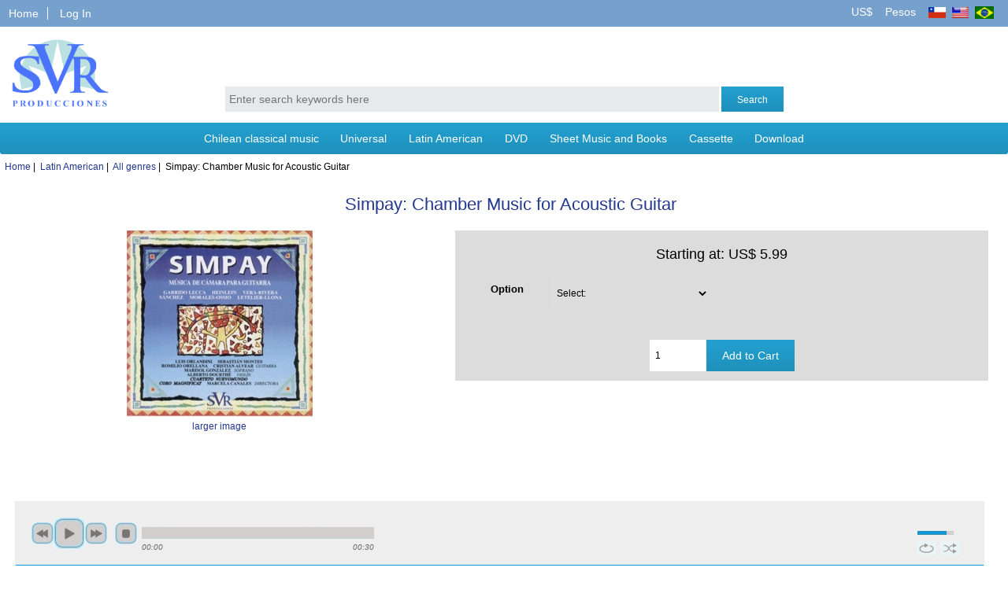

--- FILE ---
content_type: text/html; charset=utf-8
request_url: https://www.svrproducciones.cl/index.php?main_page=product_info&cPath=9_10&products_id=44&language=en
body_size: 8504
content:
<!DOCTYPE html>
<html dir="ltr" lang="en">
  <head>
  <meta charset="utf-8">
  <title>Simpay: Chamber Music for Acoustic Guitar [SVR-LOR-3006-20] - US$&nbsp;5.99 : SVR Producciones, - Learned music from Chile and Latin America</title>
  <meta name="keywords" content="Simpay: Música de Cámara para Guitarra Simpay: Chamber Music for Acoustic Guitar Celso Garrido Lecca Federico Heinlein Santiago Vera Rivera Juan Antonio Sánchez Cristián Morales Ossio Alfonso Letelier Llona Luis Orlandini Sebastián Montes Marisol González Alberto Dourthé Cristián Alvear Romilio Orellana Cuarteto Nuevo Mundo Coro Magnificat Marcela Canales, conductor Chile, latin, classical, music, ecommerce, shop, online, shopping, download, CD, store" />
  <meta name="description" content="$(document).ready(function(){ new jPlayerPlaylist({ jPlayer: #jquery_jplayer_1, cssSelectorAncestor: #jp_container_1 }, [ { title:Simpay - 1: Agitato, mp3:media/SVR-LOR-3006-20clip/simpay1.mp3, }, { title:Simpay - 3: Rústico con vigor, mp3:media/SVR-LOR-3006-20clip/simpay3.mp3, }, { title:Clara Sandoval, mp3:media/SVR-LOR-3006-20clip/clara.mp3, }, { title:Losxostoleskas, mp3:media/SVR-LOR-3006-20clip/losxostoleskas.mp3, }, { title:Tangos de Hielo, mp3:media/SVR-LOR-3006-20clip/hielo.mp3, }, { title:Umbral de Noche, mp3:media/SVR-LOR-3006-20clip/umbral.mp3, }, { title:Interludios - Casi el Silencio, mp3:media/SVR-LOR-3006-20clip/silencio.mp3, } ], { swfPath: js, supplied: mp3, wmode: window, useStateClassSkin: true, autoBlur: false, smoothPlayBar: true, keyEnabled: true }); }); &nbsp; previousplaynextstop &nbsp; mutemax volume &nbsp; &nbsp; &nbsp; repeatshuffle &nbsp; Tracks: Celso Garrido Lecca Simpay, para guitarra 1- Agitato: 4`27 2- Calmo, sin rigor: 3`10 3- R&uacute;stico con vigor: 3`31 Po&eacute;ticas 4- Juego de Terceras: 1`17 5- Negrito " />
  <meta name="author" content="SVR Producciones" />
  <!-- 
  <meta name="generator" content="shopping cart program by Zen Cart&reg;, https://www.zen-cart.com eCommerce" /> 
  -->

  <meta name="viewport" content="width=device-width, initial-scale=1, user-scalable=yes"/>


  <base href="https://www.svrproducciones.cl/" />
  <link rel="canonical" href="https://www.svrproducciones.cl/index.php?main_page=product_info&amp;products_id=44" />
<link rel="alternate" href="https://www.svrproducciones.cl/index.php?main_page=product_info&amp;products_id=44&amp;language=es" hreflang="es" />
<link rel="alternate" href="https://www.svrproducciones.cl/index.php?main_page=product_info&amp;products_id=44&amp;language=en" hreflang="en" />
<link rel="alternate" href="https://www.svrproducciones.cl/index.php?main_page=product_info&amp;products_id=44&amp;language=pt" hreflang="pt" />

<link rel="stylesheet" type="text/css" href="includes/templates/responsive_classic/css/style_imagehover.css" />
<link rel="stylesheet" type="text/css" href="includes/templates/responsive_classic/css/stylesheet.css" />
<link rel="stylesheet" type="text/css" href="includes/templates/responsive_classic/css/stylesheet_colors.css" />
<link rel="stylesheet" type="text/css" href="includes/templates/responsive_classic/css/stylesheet_css_buttons.css" />
<link rel="stylesheet" type="text/css" href="includes/templates/responsive_classic/css/stylesheet_flexible_footer_menu.css" />
<link rel="stylesheet" type="text/css" href="includes/templates/responsive_classic/css/stylesheet_header_menu.css" />
<link rel="stylesheet" type="text/css" href="includes/templates/responsive_classic/css/stylesheet_navigation.css" />
<link rel="stylesheet" type="text/css" href="includes/templates/responsive_classic/css/stylesheet_news_box_manager.css" />
<link rel="stylesheet" type="text/css" href="includes/templates/responsive_classic/css/stylesheet_prod_pagination.css" />
<link rel="stylesheet" type="text/css" media="print" href="includes/templates/responsive_classic/css/print_stylesheet.css" />
<script src="https://code.jquery.com/jquery-3.5.1.min.js" integrity="sha256-9/aliU8dGd2tb6OSsuzixeV4y/faTqgFtohetphbbj0=" crossorigin="anonymous"></script>
<script type="text/javascript">window.jQuery || document.write(unescape('%3Cscript type="text/javascript" src="includes/templates/responsive_classic/jscript/jquery.min.js"%3E%3C/script%3E'));</script>
<script type="text/javascript">window.jQuery || document.write(unescape('%3Cscript type="text/javascript" src="includes/templates/template_default/jscript/jquery.min.js"%3E%3C/script%3E'));</script>

<script type="text/javascript" src="includes/templates/responsive_classic/jscript/jscript_imagehover.js"></script>
<script type="text/javascript" src="includes/templates/responsive_classic/jscript/jscript_jquery-1.7.1.min.js"></script>
<script type="text/javascript" src="includes/templates/responsive_classic/jscript/jscript_matchHeight-min.js"></script>
<script type="text/javascript" src="includes/modules/pages/product_info/jscript_textarea_counter.js"></script>
<script>
if (typeof zcJS == "undefined" || !zcJS) {
  window.zcJS = { name: 'zcJS', version: '0.1.0.0' };
}

zcJS.ajax = function (options) {
  options.url = options.url.replace("&amp;", unescape("&amp;"));
  var deferred = jQuery.Deferred(function (d) {
      var securityToken = 'da68730d3049c8fd0cbcf888df655e52';
      var defaults = {
          cache: false,
          type: 'POST',
          traditional: true,
          dataType: 'json',
          timeout: 5000,
          data: jQuery.extend(true,{
            securityToken: securityToken
        }, options.data)
      },
      settings = jQuery.extend(true, {}, defaults, options);
      if (typeof(console.log) == 'function') {
          console.log( settings );
      }

      d.done(settings.success);
      d.fail(settings.error);
      d.done(settings.complete);
      var jqXHRSettings = jQuery.extend(true, {}, settings, {
          success: function (response, textStatus, jqXHR) {
            d.resolve(response, textStatus, jqXHR);
          },
          error: function (jqXHR, textStatus, errorThrown) {
              if (window.console) {
                if (typeof(console.log) == 'function') {
                  console.log(jqXHR);
                }
              }
              d.reject(jqXHR, textStatus, errorThrown);
          },
          complete: d.resolve
      });
      jQuery.ajax(jqXHRSettings);
   }).fail(function(jqXHR, textStatus, errorThrown) {
   var response = jqXHR.getResponseHeader('status');
   var responseHtml = jqXHR.responseText;
   var contentType = jqXHR.getResponseHeader("content-type");
   switch (response)
     {
       case '403 Forbidden':
         var jsonResponse = JSON.parse(jqXHR.responseText);
         var errorType = jsonResponse.errorType;
         switch (errorType)
         {
           case 'ADMIN_BLOCK_WARNING':
           break;
           case 'AUTH_ERROR':
           break;
           case 'SECURITY_TOKEN':
           break;

           default:
             alert('An Internal Error of type '+errorType+' was received while processing an ajax call. The action you requested could not be completed.');
         }
       break;
       default:
        if (jqXHR.status === 200) {
            if (contentType.toLowerCase().indexOf("text/html") >= 0) {
                document.open();
                document.write(responseHtml);
                document.close();
            }
         }
     }
   });

  var promise = deferred.promise();
  return promise;
};
zcJS.timer = function (options) {
  var defaults = {
    interval: 10000,
    startEvent: null,
    intervalEvent: null,
    stopEvent: null

},
  settings = jQuery.extend(true, {}, defaults, options);

  var enabled = new Boolean(false);
  var timerId = 0;
  var mySelf;
  this.Start = function()
  {
      this.enabled = new Boolean(true);

      mySelf = this;
      mySelf.settings = settings;
      if (mySelf.enabled)
      {
          mySelf.timerId = setInterval(
          function()
          {
              if (mySelf.settings.intervalEvent)
              {
                mySelf.settings.intervalEvent(mySelf);
              }
          }, mySelf.settings.interval);
          if (mySelf.settings.startEvent)
          {
            mySelf.settings.startEvent(mySelf);
          }
      }
  };
  this.Stop = function()
  {
    mySelf.enabled = new Boolean(false);
    clearInterval(mySelf.timerId);
    if (mySelf.settings.stopEvent)
    {
      mySelf.settings.stopEvent(mySelf);
    }
  };
};

</script>


<script type="text/javascript">

(function($) {
$(document).ready(function() {

$('#contentMainWrapper').addClass('onerow-fluid');
 $('#mainWrapper').css({
     'max-width': '100%',
     'margin': 'auto'
 });
 $('#headerWrapper').css({
     'max-width': '100%',
     'margin': 'auto'
 });
 $('#navSuppWrapper').css({
     'max-width': '100%',
     'margin': 'auto'
 });


$('.leftBoxContainer').css('width', '');
$('.rightBoxContainer').css('width', '');
$('#mainWrapper').css('margin', 'auto');

$('a[href="#top"]').click(function(){
$('html, body').animate({scrollTop:0}, 'slow');
return false;
});

$(".categoryListBoxContents").click(function() {
window.location = $(this).find("a").attr("href"); 
return false;
});

$('.centeredContent').matchHeight();
$('.specialsListBoxContents').matchHeight();
$('.centerBoxContentsAlsoPurch').matchHeight();
$('.categoryListBoxContents').matchHeight();

$('.no-fouc').removeClass('no-fouc');
});

}) (jQuery);

</script>

<script type="text/javascript">
function popupWindow(url) {
  window.open(url,'popupWindow','toolbar=no,location=no,directories=no,status=no,menubar=no,scrollbars=no,resizable=yes,copyhistory=no,width=100,height=100,screenX=150,screenY=150,top=150,left=150')
}
function popupWindowPrice(url) {
  window.open(url,'popupWindow','toolbar=no,location=no,directories=no,status=no,menubar=no,scrollbars=yes,resizable=yes,copyhistory=no,width=600,height=400,screenX=150,screenY=150,top=150,left=150,noreferrer')
}
</script>


<link rel="stylesheet" type="text/css" href="includes/templates/responsive_classic/css/responsive.css" /><link rel="stylesheet" type="text/css" href="includes/templates/responsive_classic/css/responsive_default.css" />  <script type="text/javascript">document.documentElement.className = 'no-fouc';</script>
  <link rel="stylesheet" type="text/css" href="https://maxcdn.bootstrapcdn.com/font-awesome/4.7.0/css/font-awesome.min.css" />
</head>


<body id="productinfoBody">



<div id="mainWrapper">



<!--bof-header logo and navigation display-->

<div id="headerWrapper">

<!--bof navigation display-->
<div id="navMainWrapper" class="group onerow-fluid">

<div id="navMain">
  <ul class="back">
    <li><a href="https://www.svrproducciones.cl/">Home</a></li>
    <li class="last"><a href="https://www.svrproducciones.cl/index.php?main_page=login">Log In</a></li>

  </ul>

<!-- bof languages/currencies header display -->
<!-- <div id="twi_HeaderContainer"> --removido para exibir no alto (navMain) -->
<div id="navMainSearch" class="forward"><form name="quick_find_header" action="https://www.svrproducciones.cl/index.php?main_page=advanced_search_result" method="get"><input type="hidden" name="main_page" value="advanced_search_result" /><input type="hidden" name="search_in_description" value="1" /><input type="text" name="keyword" size="6" maxlength="30" style="width: 100px" placeholder="Enter search keywords here" aria-label="Enter search keywords here"  />&nbsp;<input class="cssButton submit_button button  button_search" onmouseover="this.className='cssButtonHover  button_search button_searchHover'" onmouseout="this.className='cssButton submit_button button  button_search'" type="submit" value="Search" /></form></div>
<div id="navCurrenciesWrapper" class="forward">
&nbsp;&nbsp;<a href="https://www.svrproducciones.cl/index.php?main_page=product_info&amp;cPath=9_10&amp;products_id=44&amp;currency=USD">US$&nbsp;</a>&nbsp;&nbsp;<a href="https://www.svrproducciones.cl/index.php?main_page=product_info&amp;cPath=9_10&amp;products_id=44&amp;currency=CLP">&nbsp;pesos</a>&nbsp;&nbsp;&nbsp;&nbsp;<a href="https://www.svrproducciones.cl/index.php?main_page=product_info&amp;cPath=9_10&amp;products_id=44&amp;language=es"><img src="includes/languages/spanish/images/icon.gif" alt="Español" title="Español" width="22" height="14" align="absmiddle" /></a>&nbsp;&nbsp;<a href="https://www.svrproducciones.cl/index.php?main_page=product_info&amp;cPath=9_10&amp;products_id=44&amp;language=en"><img src="includes/languages/english/images/icon.gif" alt="English" title="English" width="21" height="14" align="absmiddle" /></a>&nbsp;&nbsp;<a href="https://www.svrproducciones.cl/index.php?main_page=product_info&amp;cPath=9_10&amp;products_id=44&amp;language=pt"><img src="includes/languages/portuguese/images/icon.gif" alt="Português" title="Português" width="24" height="16" align="absmiddle" /></a>&nbsp;&nbsp;</div>

<!-- eof  languages/currencies header display -->

</div>
</div>
<!--eof navigation display-->


<!--bof branding display-->
<div id="logoWrapper" class="group onerow-fluid">
    <div id="logo"><a href="https://www.svrproducciones.cl/"><img src="includes/templates/responsive_classic/images/logo.png" alt="" width="153" height="54" /></a>  </div>
</div>

<!--eof branding display-->
<!--eof header logo and navigation display-->


<!--bof optional categories tabs navigation display-->
<!--eof optional categories tabs navigation display-->

<!--bof simple categories tree-->
<!--eof simple categories tree-->

<!--bof-drop down menu display-->
<script type="text/javascript">
//script by Get Em Fast Web Designs
var isAnimating = false;
$(function () {
      $('#dropMenu .level1 .submenu.submenu').hover(function() {
if (!isAnimating) {
  $(this).find('ul.level2,.level3 li,.level4 li,.level5 li,.level6 li').stop(true, true).fadeOut(300);
  $(this).find('ul.level2,.level3 li,.level4 li,.level5 li,.level6 li').stop(true, true).fadeIn(300);
  isAnimating = true;
}
}, function() {
$(this).find('ul.level2,.level3 li,.level4 li,.level5 li,.level6 li').stop(true, true).fadeIn(300);
$(this).find('ul.level2,.level3 li,.level4 li,.level5 li,.level6 li').stop(true, true).fadeOut(300);
isAnimating = false;
});});

</script>

<!-- menu area -->
<div id="dropMenuWrapper">
  <div id="dropMenuWrapperb">
    <div id="dropMenuWrapperc">
      <div id="dropMenuWrapperd">
        <div id="dropMenu">
          <ul class="level1">
              <li class="submenu"><a href="https://www.svrproducciones.cl/index.php?main_page=index&amp;cPath=1">Chilean classical music</a><ul class="level2"><li>
    <a href="https://www.svrproducciones.cl/index.php?main_page=index&amp;cPath=2">All genres</a></li><li>
    <a href="https://www.svrproducciones.cl/index.php?main_page=index&amp;cPath=19">Orchestra</a></li><li>
    <a href="https://www.svrproducciones.cl/index.php?main_page=index&amp;cPath=20">Piano</a></li><li>
    <a href="https://www.svrproducciones.cl/index.php?main_page=index&amp;cPath=12">Acoustic guitar</a></li><li>
    <a href="https://www.svrproducciones.cl/index.php?main_page=index&amp;cPath=21">Violin, Cello, Viola</a></li><li>
    <a href="https://www.svrproducciones.cl/index.php?main_page=index&amp;cPath=22">Winds</a></li><li>
    <a href="https://www.svrproducciones.cl/index.php?main_page=index&amp;cPath=23">Electroacoustic</a></li><li>
    <a href="https://www.svrproducciones.cl/index.php?main_page=index&amp;cPath=24">Percussion</a></li><li>
    <a href="https://www.svrproducciones.cl/index.php?main_page=index&amp;cPath=25">Chorus, soloist voice</a></li><li>
    <a href="https://www.svrproducciones.cl/index.php?main_page=index&amp;cPath=26">Folklore, Children's</a></li></ul></li><li class="submenu"><a href="https://www.svrproducciones.cl/index.php?main_page=index&amp;cPath=3">Universal</a><ul class="level2"><li>
    <a href="https://www.svrproducciones.cl/index.php?main_page=index&amp;cPath=29">All genres</a></li><li>
    <a href="https://www.svrproducciones.cl/index.php?main_page=index&amp;cPath=6">Orchestra</a></li><li>
    <a href="https://www.svrproducciones.cl/index.php?main_page=index&amp;cPath=7">Piano/Organ</a></li><li>
    <a href="https://www.svrproducciones.cl/index.php?main_page=index&amp;cPath=5">Acoustic guitar</a></li><li>
    <a href="https://www.svrproducciones.cl/index.php?main_page=index&amp;cPath=4">Violín, Cello, Viola</a></li><li>
    <a href="https://www.svrproducciones.cl/index.php?main_page=index&amp;cPath=11">Early</a></li><li>
    <a href="https://www.svrproducciones.cl/index.php?main_page=index&amp;cPath=28">Chorus, Soloist voice</a></li></ul></li><li class="submenu"><a href="https://www.svrproducciones.cl/index.php?main_page=index&amp;cPath=9">Latin American</a><ul class="level2"><li>
    <a href="https://www.svrproducciones.cl/index.php?main_page=index&amp;cPath=10">All genres</a></li><li>
    <a href="https://www.svrproducciones.cl/index.php?main_page=index&amp;cPath=53">Piano</a></li><li>
    <a href="https://www.svrproducciones.cl/index.php?main_page=index&amp;cPath=54">Acoustic Guitar</a></li><li>
    <a href="https://www.svrproducciones.cl/index.php?main_page=index&amp;cPath=55">Percussion</a></li><li>
    <a href="https://www.svrproducciones.cl/index.php?main_page=index&amp;cPath=56">Chorus, Soloist Voice</a></li><li>
    <a href="https://www.svrproducciones.cl/index.php?main_page=index&amp;cPath=57">Folklore, Children's</a></li></ul></li><li><a href="https://www.svrproducciones.cl/index.php?main_page=index&amp;cPath=13">DVD</a></li><li><a href="https://www.svrproducciones.cl/index.php?main_page=index&amp;cPath=15">Sheet Music and Books</a></li><li><a href="https://www.svrproducciones.cl/index.php?main_page=index&amp;cPath=27">Cassette</a></li><li class="submenu"><a href="https://www.svrproducciones.cl/index.php?main_page=index&amp;cPath=43">Download</a><ul class="level2"><li>
    <a href="https://www.svrproducciones.cl/index.php?main_page=index&amp;cPath=44">All Genres</a></li><li>
    <a href="https://www.svrproducciones.cl/index.php?main_page=index&amp;cPath=45">Chilean Classical</a></li><li>
    <a href="https://www.svrproducciones.cl/index.php?main_page=index&amp;cPath=46">Latin American</a></li><li>
    <a href="https://www.svrproducciones.cl/index.php?main_page=index&amp;cPath=47">Universal</a></li><li>
    <a href="https://www.svrproducciones.cl/index.php?main_page=index&amp;cPath=48">Sheet Music</a></li></ul></li>            <!----bof original desabilitado-----
			<li class="submenu"><a href="https://www.svrproducciones.cl/index.php?main_page=account">My Account</a>
              <ul class="level2">
                                <li><a href="">Log In</a></li>
                <li><a href=""></a></li>
                              </ul> 
			  -----eof original desabilitado---->
            </li>
          </ul>
        </div>
      </div>
    </div>
  </div>
</div><!-- end dropMenuWrapper-->
<div class="clearBoth"></div><!--eof-drop down menu display--> 

<!--bof header ezpage links-->
<!--eof header ezpage links-->


<div id="contentMainWrapper">



<!-- begin PyR edit for ZX Slideshow -->
    
<!-- end PyR edit for ZX Slideshow -->

<!-- bof banner slideshow (wide-banners header position 3) reposicionado para vir logo abaixo do menu horizontal -->
<!-- eof banner slideshow (wide-banners header position 3) reposicionado para vir logo abaixo do menu horizontal -->


  <div class="col970">

<!-- bof  breadcrumb -->
    <div id="navBreadCrumb">  <a href="https://www.svrproducciones.cl//">Home</a>&nbsp;|&nbsp;
  <a href="https://www.svrproducciones.cl/index.php?main_page=index&amp;cPath=9">Latin American</a>&nbsp;|&nbsp;
  <a href="https://www.svrproducciones.cl/index.php?main_page=index&amp;cPath=9_10">All genres</a>&nbsp;|&nbsp;
Simpay: Chamber Music for Acoustic Guitar
</div>
<!-- eof breadcrumb -->


<!-- bof upload alerts -->
<!-- eof upload alerts -->

<div class="centerColumn" id="productGeneral">

<!--bof Form start-->
<form name="cart_quantity" action="https://www.svrproducciones.cl/index.php?main_page=product_info&amp;cPath=9_10&amp;products_id=44&amp;language=en&amp;number_of_uploads=0&amp;action=add_product" method="post" enctype="multipart/form-data"><input type="hidden" name="securityToken" value="da68730d3049c8fd0cbcf888df655e52" />
<!--eof Form start-->


<!--bof Category Icon -->
<!--eof Category Icon -->

<!--bof Prev/Next top position -->
<!--eof Prev/Next top position-->

<div id="prod-info-top">
<!--bof Product Name-->
<h1 id="productName" class="productGeneral">Simpay: Chamber Music for Acoustic Guitar</h1>
<!--eof Product Name-->

<div id="pinfo-left" class="group">
<!--bof Main Product Image -->
<div id="productMainImage" class="centeredContent back">
<script type="text/javascript">
document.write('<a href="javascript:popupWindow(\'https://www.svrproducciones.cl/index.php?main_page=popup_image&amp;pID=44\')"><img src="images/caratulas/SVR-LOR-3006-20 .jpg" alt="Simpay: Chamber Music for Acoustic Guitar" title="Simpay: Chamber Music for Acoustic Guitar" width="236" height="237" /><br /><span class="imgLink">larger image</span></a>');
</script>
<noscript>
<a href="https://www.svrproducciones.cl/index.php?main_page=popup_image&amp;pID=44" target="_blank"><img src="images/caratulas/SVR-LOR-3006-20 .jpg" alt="Simpay: Chamber Music for Acoustic Guitar" title="Simpay: Chamber Music for Acoustic Guitar" width="236" height="237" /><br /><span class="imgLink">larger image</span></a></noscript>
</div><!--eof Main Product Image-->

<!--bof Additional Product Images -->
 <!--eof Additional Product Images -->
</div>

<div id="pinfo-right" class="group grids">
<!--bof Product Price block -->

<!-- bof jplayer css (para exibir painel de controle do player nas paginas de produtos, caso nao esteja incluido na descricao do produto) -->
<html>
<link href="skin/blue.monday/css/jplayer.blue.monday.css" rel="stylesheet" type="text/css" />
<!-- eof jplayer css -->

<!--bof Product details list  -->
<ul id="productDetailsList">
  <li>Code: SVR-LOR-3006-20</li>
  
  
  
</ul>
<!--eof Product details list -->


<!--bof free ship icon  -->
<!--eof free ship icon  -->
</div>

<div id="cart-box" class="grids">
<!--bof Product Price block -->
<h2 id="productPrices" class="productGeneral">
Starting at: <span class="productBasePrice">US$&nbsp;5.99</span></h2>
<!--eof Product Price block -->

<!--bof Attributes Module -->
<div id="productAttributes">
<h3 id="attribsOptionsText"></h3>


<div class="attribBlock">


<div class="wrapperAttribsOptions" id="drp-attrib-10">
<h4 class="optionName back"><label class="attribsSelect" for="attrib-10">Option</label></h4>
<div class="back">
    
<select rel="dropdown" name="id[10]" id="attrib-10"  data-key="attrib-10" >
  <option value="14" selected="selected">Select:</option>
  <option value="12">Download mp3 disc ( US$&nbsp;5.99 )</option>
  <option value="13">Buy physical disc ( US$&nbsp;10.78 )</option>
</select>

</div>
<br class="clearBoth">
</div>





<br class="clearBoth">

</div>




</div>
<!--eof Attributes Module -->

<!--bof Quantity Discounts table -->
<!--eof Quantity Discounts table -->

<!--bof Add to Cart Box -->
    <div id="cartAdd">
    <div class="max-qty"></div><span class="qty-text">Add to Cart: </span><input type="text" name="cart_quantity" value="1" maxlength="6" size="4" aria-label="Enter quantity to add to cart"><input type="hidden" name="products_id" value="44" /><input class="cssButton submit_button button  button_in_cart" onmouseover="this.className='cssButtonHover  button_in_cart button_in_cartHover'" onmouseout="this.className='cssButton submit_button button  button_in_cart'" type="submit" value="Add to Cart" />          </div>
<!--eof Add to Cart Box-->
</div>
</div>




<!--bof Product description -->
<div id="productDescription" class="productGeneral biggerText"><script type="text/javascript" src="js/jquery.min.js"></script><script type="text/javascript" 

src="js/jquery.jplayer.min.js"></script><script type="text/javascript" src="js/jplayer.playlist.min.js"></script><script 

type="text/javascript">

$(document).ready(function(){

	new jPlayerPlaylist({
		jPlayer: "#jquery_jplayer_1",
		cssSelectorAncestor: "#jp_container_1"
	}, [
		{
			title:"Simpay - 1: Agitato",
			mp3:"media/SVR-LOR-3006-20clip/simpay1.mp3",
		},
		{
			title:"Simpay - 3: Rústico con vigor",
			mp3:"media/SVR-LOR-3006-20clip/simpay3.mp3",
		},
		{
			title:"Clara Sandoval",
			mp3:"media/SVR-LOR-3006-20clip/clara.mp3",
		},
		{
			title:"Losxostoleskas",
			mp3:"media/SVR-LOR-3006-20clip/losxostoleskas.mp3",
		},
		{
			title:"Tangos de Hielo",
			mp3:"media/SVR-LOR-3006-20clip/hielo.mp3",
		},
		{
			title:"Umbral de Noche",
			mp3:"media/SVR-LOR-3006-20clip/umbral.mp3",
		},
		{
			title:"Interludios - Casi el Silencio",
			mp3:"media/SVR-LOR-3006-20clip/silencio.mp3",
		}
	], {
		swfPath: "js",
		supplied: "mp3",
		wmode: "window",
		useStateClassSkin: true,
		autoBlur: false,
		smoothPlayBar: true,
		keyEnabled: true
	});
});
</script>
<div class="jp-jplayer" id="jquery_jplayer_1">&nbsp;</div>

<div aria-label="media player" class="jp-audio" id="jp_container_1" role="application">
<div class="jp-type-playlist">
<div class="jp-gui jp-interface">
<div class="jp-controls"><button class="jp-previous" role="button" tabindex="0">previous</button><button class="jp-play" role="button" tabindex="0">play</button><button class="jp-next" role="button" tabindex="0">next</button><button class="jp-stop" role="button" tabindex="0">stop</button></div>

<div class="jp-progress">
<div class="jp-seek-bar">
<div class="jp-play-bar">&nbsp;</div>
</div>
</div>

<div class="jp-volume-controls"><button class="jp-mute" role="button" tabindex="0">mute</button><button class="jp-volume-

max" role="button" tabindex="0">max volume</button>

<div class="jp-volume-bar">
<div class="jp-volume-bar-value">&nbsp;</div>
</div>
</div>

<div class="jp-time-holder">
<div aria-label="time" class="jp-current-time" role="timer">&nbsp;</div>

<div aria-label="duration" class="jp-duration" role="timer">&nbsp;</div>
</div>

<div class="jp-toggles"><button class="jp-repeat" role="button" tabindex="0">repeat</button><button class="jp-shuffle" role="button" tabindex="0">shuffle</button></div>
</div>

<div class="jp-playlist">
<ul>
	<li>&nbsp;</li>
</ul>
</div>
</div>
</div>

<p style="font-family: arial,helvetica,sans-serif;"><font size="3"><span style="font-weight: bold;">Tracks:</span><br />
<br />
<span style="font-weight: bold;">Celso Garrido Lecca</span><br />
Simpay, para guitarra<br />
1- Agitato: 4`27<br />
2- Calmo, sin rigor: 3`10<br />
3- R&uacute;stico con vigor: 3`31<br />
Po&eacute;ticas<br />
4- Juego de Terceras: 1`17<br />
5- Negrito Triste: 1`18<br />
6- Sicuri: 1`06<br />
7- Quena y Antara: 1`14<br />
8- Torito de Pucar&aacute;: 1`09<br />
9- Tondero: 1`43<br />
<br />
<span style="font-weight: bold;">Federico Heinlein</span><br />
Dos Canciones para Canto y Guitarra<br />
10- La Carta de Violeta: 2`33<br />
(Texto de Violeta Parra)<br />
11- Clara Sandoval: 2`34<br />
(Texto de Nicanor Parra)<br />
<br />
<span style="font-weight: bold;">Santiago Vera Rivera</span><br />
12- Losxostoleskas: 9`30<br />
<br />
<span style="font-weight: bold;">Juan Antonio S&aacute;nchez</span><br />
13- Tangos de Hielo: 5`36<br />
<br />
<span style="font-weight: bold;">Cristi&aacute;n Morales Ossio</span><br />
Interludios para guitarra<br />
14- Como un Tango: 1`25<br />
15- Casi el Silencio: 2`23<br />
16- Llamados: 1`55<br />
<br />
<span style="font-weight: bold;">Alfonso Letelier Llona</span><br />
Tres Madrigales Campesinos Op. 40<br />
17- Umbral de Noche: 3`08<br />
18- La Cabra: 3`03<br />
19- Del Cielo a tu coraz&oacute;n: 2`</font></p>

<hr style="width: 100%; height: 2px;" />
<p style="font-family: arial,helvetica,sans-serif;"><font size="3"><span style="font-weight: bold;">Interpreters:</span><br />
<br />
Luis Orlandini<br />
Sebasti&aacute;n Montes<br />
Marisol Gonz&aacute;lez<br />
Alberto Dourth&eacute;<br />
Cristi&aacute;n Alvear<br />
Romilio Orellana<br />
Cuarteto Nuevo Mundo<br />
Coro Magnificat<br />
(Marcela Canales, conductor)</font></p>

<hr style="width: 100%; height: 2px;" />
<p><font size="3"><span style="font-family: arial,helvetica,sans-serif;"><b>Original Title: Simpay: M&uacute;sica de C&aacute;mara para Guitarra<br />
Total Time: </b>54`38</span><br />
<b style="font-family: arial,helvetica,sans-serif;"><span>Year: </span></b><span style="font-family: arial,helvetica,sans-serif;">2003</span></font></p></div>
<!--eof Product description -->

<!--bof Prev/Next bottom position -->
<div class="ppNextPrevWrapper">
    <div class="ppNextPrevCounter">
        <p class="back pagination-list">Currently Viewing Product 22 of 25</p>
        <div class="prod-pagination prevnextReturn">
            <ul>
                <li><a href="https://www.svrproducciones.cl/index.php?main_page=index&amp;cPath=9_10" class="prevnext" title="View more &quot;All genres&quot;">View Product Listing</a></li>
            </ul>
        </div>
        <div class="clearBoth"></div>
    </div>

    <nav class="prod-pagination">
        <ul class="pp_float pagination-links">
            <li><a href="https://www.svrproducciones.cl/index.php?main_page=product_info&amp;cPath=9_10&amp;products_id=208" class="prevnext" title="Ruidos y ruiditos: Judith Akoschky [Cassette]">Previous</a></li>
        <li><a href="https://www.svrproducciones.cl/index.php?main_page=product_info&amp;cPath=9_10&amp;products_id=65" title="A Dream in the Forest: Wladimir Carrasco">1</a></li>
        <li class="hellip"> ... </li>
        <li><a href="https://www.svrproducciones.cl/index.php?main_page=product_info&amp;cPath=9_10&amp;products_id=146" title="Roberto Bravo: Film Music">19</a></li>
        <li><a href="https://www.svrproducciones.cl/index.php?main_page=product_info&amp;cPath=9_10&amp;products_id=143" title="Roberto Bravo: Poetry and Music">20</a></li>
        <li><a href="https://www.svrproducciones.cl/index.php?main_page=product_info&amp;cPath=9_10&amp;products_id=208" title="Ruidos y ruiditos: Judith Akoschky [Cassette]">21</a></li>
        <li><a href="https://www.svrproducciones.cl/index.php?main_page=product_info&amp;cPath=9_10&amp;products_id=44" class="currentpage" title="Simpay: Chamber Music for Acoustic Guitar">22</a></li>
        <li><a href="https://www.svrproducciones.cl/index.php?main_page=product_info&amp;cPath=9_10&amp;products_id=138" title="Sound Pictures - Daily Diaphonic, Vol. 1 by Judith Akoschky [Cassette]">23</a></li>
        <li><a href="https://www.svrproducciones.cl/index.php?main_page=product_info&amp;cPath=9_10&amp;products_id=35" title="The Classical Guitar of Luis Orlandini">24</a></li>
        <li><a href="https://www.svrproducciones.cl/index.php?main_page=product_info&amp;cPath=9_10&amp;products_id=43" title="Violin and Piano in Latin America">25</a></li>
            <li><a href="https://www.svrproducciones.cl/index.php?main_page=product_info&amp;cPath=9_10&amp;products_id=138" class="prevnext" title="Sound Pictures - Daily Diaphonic, Vol. 1 by Judith Akoschky [Cassette]">Next</a></li>
        </ul>
    </nav>
    <div class="clearBoth"></div>
</div>
<!--eof Prev/Next bottom position -->

<!--bof Reviews button and count-->
<div id="productReviewLink" class="buttonRow back"><a href="https://www.svrproducciones.cl/index.php?main_page=product_reviews_write&amp;cPath=9_10&amp;products_id=44&amp;language=en&amp;number_of_uploads=0"><span class="cssButton normal_button button  button_write_review" onmouseover="this.className='cssButtonHover normal_button button  button_write_review button_write_reviewHover'" onmouseout="this.className='cssButton normal_button button  button_write_review'">&nbsp;Write Review&nbsp;</span></a></div>
<br class="clearBoth" />
<!--eof Reviews button and count -->


<!--bof Product date added/available-->
<!--eof Product date added/available -->

<!--bof Product URL -->
<!--eof Product URL -->

<!--bof also purchased products module-->

<!--eof also purchased products module-->

<!--bof Form close-->
</form>
<!--bof Form close-->
</div>

  </div>



</div>



<!--bof-navigation display -->
<div id="navSuppWrapper">
<div id="navSupp">

<!----bof desabilitado original--
<ul>
<li></a></li>
  <li><a href="https://www.svrproducciones.cl/index.php?main_page=page&amp;id=1">About Us</a></li>
</ul>
--eof desabilitado original----->

</div>
<!--BOF -- Flexible Footer Menu Multilingual display -->
<div id="flex-navSupp">
<div class="section group"><div class="col span_4_of_9"><ul id="col_1"><li><h4>Quick Links</h4></li>
<li><a href="index.php?main_page=account">My Account</a></li>
<li><a href="index.php?main_page=discount_coupon">Discount Coupon</a></li>
<li><a href="index.php?main_page=specials">Specials</a></li>
<li><a href="index.php?main_page=products_all">All Products</a></li>
</ul></div><div class="section group"><div class="col span_4_of_9"><ul id="col_2"><li><h4>Information</h4></li>
<li><a href="index.php?main_page=shippinginfo">How to buy</a></li>
<li><a href="index.php?main_page=page_2">About Us</a></li>
<li><a href="index.php?main_page=contact_us">Contact Us</a></li>
<li><a href="index.php?main_page=site_map">Site Map</a></li>
</ul></div><div class="section group"><div class="col span_4_of_9"><ul id="col_4"><li><h4>Follow Us</h4><br /><span class="flexFooterColText"><p><a href="https://www.youtube.com/user/SVRChile" target="_blank"><img alt="SVR on YouTube" src="/images/y.png" style="width: 51px; height: 36px; margin-top: 0px; margin-bottom: 0px;" /></a>&nbsp; &nbsp; &nbsp; <a href="https://x.com/svrproducciones" target="_blank"><img alt="SVR on X" src="/images/t.png" style="width: 35px; height: 36px; margin-top: 0px; margin-bottom: 0px;" /></a> &nbsp; &nbsp; &nbsp; <a href="https://www.facebook.com/svrproducciones/" target="_blank"><img alt="SVR on Facebook" src="/images/f.png" style="width: 38px; height: 38px; margin-top: 0px; margin-bottom: 0px;" /></a></p></span></li>
<li><span class="flexFooterColImage"><a href="http://www.twitter.com" target="_blank "><img src="images/footer_images/twitter.png" alt="" width="1" height="1" /></a></span></li>
<li><span class="flexFooterColImage"><a href="http://www.instagram.com" target="_blank "><img src="images/footer_images/instagram.png" alt="" width="1" height="1" /></a></span></li>
<li><span class="flexFooterColImage"><a href="http://www.facebook.com" target="_blank "><img src="images/footer_images/facebook.png" alt="" width="1" height="1" /></a></span></li>
</ul></div><br class="clearBoth" /><br /><br />
</div>
<!--EOF -- Flexible Footer Menu Multilingual display  -->
</div>
<!--eof-navigation display -->

<!--bof-ip address display -->
<!--eof-ip address display -->

<!--bof-banner #5 display -->
<!--eof-banner #5 display -->

<!--bof- site copyright display -->
<div id="siteinfoLegal" class="legalCopyright">Copyright &copy; 2006-2025 <a href="https://www.svrproducciones.cl/index.php?main_page=index">SVR Producciones</a></div>
<!--eof- site copyright display -->



</div>
<!--bof- banner #6 display -->
<!--eof- banner #6 display -->




 


</body>
</html>


--- FILE ---
content_type: text/css
request_url: https://www.svrproducciones.cl/includes/templates/responsive_classic/css/stylesheet_flexible_footer_menu.css
body_size: 330
content:
/**
 *
 * Flexible Footer Menu Multilingual
 *
 * @package templateSystem
 * @copyright Copyright 2003-2007 Zen Cart Development Team
 * @copyright Portions Copyright 2003 osCommerce
 * 
 * @added for version 1.0 by ZCAdditions.com (rbarbour) 4-17-2013 $
**/
 
#flex-navSupp ul {margin: 0;padding:0;list-style-type: none;text-align: center;line-height: 1.5em;}
#flex-navSupp ul {display:block;text-align:left;}
#flex-navSupp ul li h4 {text-align:left;}
#flex-navSupp ul li span {display:block;text-align:left;}
#flex-navSupp a.activePage {font-weight: bold;color: #fff;}
#flex-navSupp a:hover {font-weight: bold;/*text-decoration: underline;*/color: #465993;}
.col {float: left;}

/* Example for styleing individual column blocks */
ul#col_1 {background-color:#77a1cd;color:#fff;height:150px;}
ul#col_2 {background-color:#77a1cd;color:#fff;height:150px;}
ul#col_3 {background-color:#77a1cd;color:#fff;height:150px;}
ul#col_4 {background-color:#77a1cd;color:#fff;height:150px;}
ul#col_5 {background-color:#77a1cd;color:#fff;height:150px;}
ul#col_6 {background-color:#00f;color:#fff;height:150px;}
ul#col_7 {background-color:#0f0;color:#fff;height:150px;}
ul#col_8 {background-color:#f00;color:#fff;height:150px;}
ul#col_9 {background-color:#000;color:#fff;height:150px;}

/* Each span represents a columns width */
.span_9_of_9 {width: 10.55%;}
.span_8_of_9 {width: 11.94%;}
.span_7_of_9 {width: 13.72%; }
.span_6_of_9 {width: 16.08%; }
.span_5_of_9 {width: 19.38%; }
.span_4_of_9 {width: 24.35%; }
.span_3_of_9 {width: 32.66%;}
.span_2_of_9 {width: 49.25%; }
.span_1_of_9 {width: 99%; }

/* Changes column width at 768px, changed to be consistent with responsive code */
@media only screen and (max-width: 768px) {
div#flex-navSupp>div>div>ul>li {display: block; text-align:left;}
.span_9_of_9 {width: 98%; }
.span_8_of_9 {width: 98%; }
.span_7_of_9 {width: 98%; }
.span_6_of_9 {width: 98%; }
.span_5_of_9 {width: 98%; }
.span_4_of_9 {width: 98%; }
.span_3_of_9 {width: 98%; }
.span_2_of_9 {width: 98%; }
.span_1_of_9 {width: 98%; }
}

--- FILE ---
content_type: text/css
request_url: https://www.svrproducciones.cl/includes/templates/responsive_classic/css/stylesheet_header_menu.css
body_size: 356
content:
body{behavior:url(includes/csshover.htc)}
div#dropMenu li.submenu li.submenu:hover,div#dropMenu li a:hover{color:#ffffff!important;background:#337ab7a1 repeat scroll 0 0}
div#dropMenu{width:100%;margin:0 auto;text-align:center;z-index:10;/*line-height: 500%;*/position:relative}
div#dropMenu ul{margin:0;padding:0}
div#dropMenu li{position:relative;list-style:none;margin:0;float:none;display:inline-block;line-height:1.1em;width:auto/*16.657%*/}
div#dropMenu ul.level1{width:100%;margin:0 auto 2px auto;text-align:center;background:linear-gradient(to bottom, #23a1d1, #1f90bb);border-radius:0 0 3px 3px;z-index:10;border-top-color: rgb(31, 144, 187);border-right-color: rgb(31, 144, 187);border-bottom-color: rgb(20, 94, 122);border-left-color: rgb(31, 144, 187);display:table;float:none}
div#dropMenu li a{display:block;height:1%;padding:1em;text-decoration:none;font-family:'Open Sans', sans-serif;font-size:1.2em;color:#fefeff;text-align:center}div#dropMenu li a.noLine{border:none}
div#dropMenu>ul a{width:auto;z-index:10}
div#dropMenu ul ul{display:none}
div#dropMenu ul ul li{border-bottom:0 solid #ccc;width:12em;z-index:10}
div#dropMenu ul.level1 li.submenu:hover ul.level2,div#dropMenu ul.level2 li.submenu:hover ul.level3,div#dropMenu ul.level3 li.submenu:hover ul.level4,div#dropMenu ul.level4 li.submenu:hover ul.level5,div#dropMenu ul.level5 li.submenu:hover ul.level6,div#dropMenu ul.level6 li.submenu:hover ul.level7,div#dropMenu ul.level7 li.submenu:hover ul.level8{position:absolute;width:12em;padding:5px;display:block;border: 3px solid #2096c3; z-index:10}
div#dropMenu ul.level2{background:#ffffff repeat scroll 0 0;z-index:10;position:absolute;left:2px;margin-top:2px;border:1px solid #eee}div#dropMenu ul.level3,div#dropMenu ul.level4,div#dropMenu ul.level5,div#dropMenu ul.level6,div#dropMenu ul.level7,div#dropMenu ul.level8{top:0;left:12em;background:#ffffff repeat scroll 0 0}
div#dropMenu ul.level2 a{padding:.5em 0 .5em .25em;color:#062666;text-transform:none;font-size:1.2em;text-align:left}
div#dropMenu ul.level2 a:hover{color:#2096c37d;repeat scroll 0 0}.clearBoth{clear:both;height:0;font-size:0;line-height:0}

--- FILE ---
content_type: text/css
request_url: https://www.svrproducciones.cl/includes/templates/responsive_classic/css/stylesheet_navigation.css
body_size: 300
content:
ul.level_1, ul.level_2,ul.level_3, ul.level_4, ul.level_5, ul.level_6, ul.level_7, ul.level_8, ul.level_9 {display: none; margin: 0; padding:0; list-style: none;}
#nav-wrapper {min-width:1000px; background:#141414; border-top:1px solid #585858; border-bottom: 1px solid #585858;}
#nav {width:1000px; margin: auto;}
#nav > ul, #nav > ul > li {float: left; list-style: none; margin: 0; padding: 0;}
#nav > ul > li {float: left; position: relative; border-right: 1px solid #3b3b3b; line-height: 40px; height: 40px;}
#nav > ul > li > a {-webkit-transition: all 0.3s ease;-moz-transition: all 0.3s ease;-o-transition: all 0.3s ease;transition: all 0.3s ease; display: block; padding: 0 20px; text-transform: uppercase; font-family: 'Fjalla One', sans-serif; color: #fff; font-size:15px; text-decoration: none; letter-spacing: 1px;}
#nav > ul > li > a:hover {background: #3a3a3a; display: block;}
#nav > ul > li > ul.level_1.has_sub {float: left; margin: 0; padding: 0; list-style: none;}
#nav > ul > li:hover > ul.level_1.has_sub {position: absolute; top: 40px; left: 0; width:200px; display: block;}
#nav ul.level_1.has_sub li.level_1 {background: #141414; text-transform: uppercase; font-family: 'Fjalla One', sans-serif; font-size:14px; color: #fff; border-bottom:1px solid #585858; border-left:1px solid #585858; border-right:1px solid #585858;}
#nav ul.level_1.has_sub li.level_1 a {padding: 10px; display: block; color: #fff;}
#nav > ul > li:hover, #nav ul.level_1.has_sub li.level_1:hover, #nav ul.level_1.has_sub li.level_2:hover, #nav ul.level_1.has_sub li.level_3:hover, #nav ul.level_1.has_sub li.level_1 a:hover {background: #3a3a3a; text-decoration: none;}
#nav > ul > li:hover a, #nav ul.level_1 li.level_1:hover a.level_1, #nav ul.level_2 li.level_2:hover a.level_2, #nav ul.level_3 li.level_3:hover a.level_3 {color: #ce191b;}

/* SUB >= 2 */
#nav ul.level_1.has_sub li {position: relative;}
#nav ul.level_1.has_sub li.level_1.has_sub:hover ul.level_2, #nav ul.level_1.has_sub li.level_2.has_sub:hover ul.level_3 {position: absolute; top: 0; left: 198px; display: block; background: #141414; width: 200px;border-bottom: 1px solid #585858;}
#nav ul.level_1.has_sub li.level_1.has_sub:hover ul.level_2 li {border-right: 1px solid #585858;border-top: 1px solid #585858;border-left: 1px solid #585858;}

#nav ul.has_sub li.has_sub:after {content:"\27A8"; position: absolute; top: 10px; right:10px; font-size:10px; color: #08c;}

--- FILE ---
content_type: text/css
request_url: https://www.svrproducciones.cl/includes/templates/responsive_classic/css/stylesheet_prod_pagination.css
body_size: 221
content:
.ppNextPrevCounter { 
    text-align: center; 
    margin: 0 auto; 
}
.ppNextPrevCounter p { 
    margin: 0; 
}
.ppNextPrevWrapper .prod-pagination { 
    padding: 5px; 
}
.ppNextPrevWrapper .prod-pagination.prevnextReturn { 
    margin: 0; 
    clear: none; 
    float: right; 
}
.ppNextPrevWrapper .pagination-links { 
    width: 100%; 
    text-align: center; 
    margin-bottom: 1%; 
}

.ppNextPrevWrapper .prod-pagination ul { 
    margin: 0 auto; 
    padding: 0; 
}
.ppNextPrevWrapper .prod-pagination li { 
    list-style-type: none; 
    display: inline; 
    padding-bottom: 1px; 
    margin: 0 1.5px; 
}
.ppNextPrevWrapper .prod-pagination a, 
.ppNextPrevWrapper .prod-pagination a:visited { 
    padding: 5px; 
    border: 1px solid #040404c4;
    text-decoration: none; 
    color: #090537; /* original #998ee6; */
}
.ppNextPrevWrapper .prod-pagination a:hover, 
.ppNextPrevWrapper .prod-pagination a:active { 
    border: 1px solid #2b66a5; 
    color: #000; 
    background-color: #b5bfe8; 
}
.ppNextPrevWrapper .prod-pagination a.currentpage { 
    background-color: #2e6ab1; 
    color: #FFF !important; 
    border-color: #2b66a5; 
    font-weight: bold; 
    cursor: default; 
}
.ppNextPrevWrapper .prod-pagination span.disablelink { 
    font-weight: bold; 
    padding: 5px; 
    color: #999; 
    border: 1px solid #0f0f0f91; 
}
.ppNextPrevWrapper .prod-pagination select, 
.ppNextPrevWrapper .prod-pagination form {
}
.ppNextPrevWrapper .prod-pagination .pp_float { 
    float: left; 
}
.ppNextPrevWrapper .prod-pagination .pp_page, 
.ppNextPrevWrapper .prod-pagination .pp_count { 
    float: right; 
    padding-left: 7px; 
}
.pp_count,
.pp_page { 
    display: inline; 
}
.pp-selections { 
    margin-top: 5px; 
}
.pp-selections select { 
    width: auto; 
}

.prod-list-wrap { 
    height: auto; 
}

.button-top { 
    clear: right; 
    margin: inherit; 
}